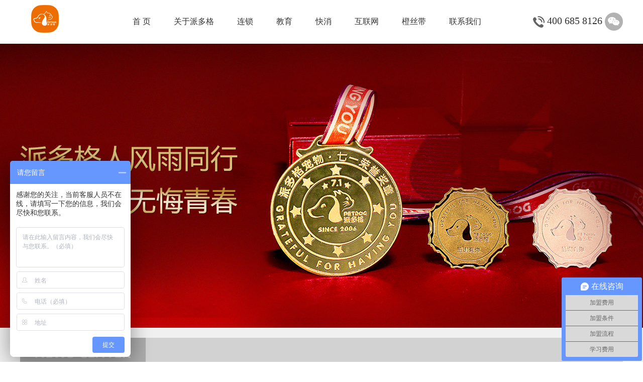

--- FILE ---
content_type: text/html; charset=utf-8
request_url: http://www.paiduoge.com/list-19-10.html
body_size: 4354
content:
<!DOCTYPE html PUBLIC "-//W3C//DTD XHTML 1.0 Transitional//EN" "http://www.w3.org/TR/xhtml1/DTD/xhtml1-transitional.dtd">
<html xmlns="http://www.w3.org/1999/xhtml">
<head>
<meta http-equiv="Content-Type" content="text/html; charset=utf-8" />
<meta http-equiv="X-UA-Compatible" content="IE=9" />
<title>新闻资讯 - [派多格宠物]-专注派多格宠物店加盟、宠物店连锁</title>
<meta name="keywords" content="派多格宠物、派多格、宠物店加盟">
<meta name="description" content="派多格宠物专注于宠物店加盟、宠物店连续，连续10年获得宠物店加盟排行榜，为全国千万只宠物的主人提供养宠理念，幸福你的宠物生活。">
<link href="http://www.paiduoge.com/statics/css/reset.css" rel="stylesheet" type="text/css" />
<link href="http://www.paiduoge.com/statics/css/css.css" rel="stylesheet" type="text/css" />
<script type="text/javascript" src="http://www.paiduoge.com/statics/js/jquery.min.js"></script>
<script type="text/javascript" src="http://www.paiduoge.com/statics/js/jquery.sgallery.js"></script>
<script type="text/javascript" src="http://www.paiduoge.com/statics/js/search_common.js"></script>
<script type="text/javascript" src="http://www.paiduoge.com/statics/js/jquery.flexslider.min.js"></script>
<script type="text/javascript" src="http://www.paiduoge.com/statics/js/slide.js"></script>
<script type="text/javascript" src="http://www.paiduoge.com/statics/js/shoplist_roll.js"></script>
<script type="text/javascript" src="http://www.paiduoge.com/statics/js/tabqh.js"></script>
<meta name="viewport" content="width=device-width, initial-scale=1, maximum-scale=1">
	<script>
var _hmt = _hmt || [];
(function() {
  var hm = document.createElement("script");
  hm.src = "https://hm.baidu.com/hm.js?807ce11238ba6659ace5163d850f3e1c";
  var s = document.getElementsByTagName("script")[0]; 
  s.parentNode.insertBefore(hm, s);
})();
</script>
</head>
<body oncontextmenu="return false" onselectstart="return false" ondragstart="return false">
<div class="head">
<div class="header">
<div class="logo"><a href="/"><img src="http://www.paiduoge.com/statics/images/logo.png"></a></div>
<div class="menu">
        <ul>
                                            <li ><a id="m" href="/">首 页</a></li>
                                <li ><a id="m" href="http://www.paiduoge.com/list-6-1.html">关于派多格</a>
                                        <dl>
                                        <dd style="border-top:none;"><a href="http://www.paiduoge.com/list-13-1.html" title="企业介绍">企业介绍</a></dd>
                                        <dd ><a href="http://www.paiduoge.com/list-14-1.html" title="品牌图谱">品牌图谱</a></dd>
                                        <dd ><a href="http://www.paiduoge.com/list-15-1.html" title="发展历程">发展历程</a></dd>
                                        <dd ><a href="http://www.paiduoge.com/list-16-1.html" title="企业使命">企业使命</a></dd>
                                        </dl>
                                    </li>
                                                <li ><a id="m" href="http://www.paiduoge.com/list-7-1.html">连锁</a>
                                        <dl>
                                        </dl>
                                    </li>
                                                <li ><a id="m" href="http://www.paiduoge.com/list-8-1.html">教育</a>
                                        <dl>
                                        </dl>
                                    </li>
                                                <li ><a id="m" href="http://www.paiduoge.com/list-9-1.html">快消</a>
                                        <dl>
                                        </dl>
                                    </li>
                                                <li ><a id="m" href="http://www.paiduoge.com/list-10-1.html">互联网</a>
                                        <dl>
                                        </dl>
                                    </li>
                                                <li ><a id="m" href="http://www.paiduoge.com/list-11-1.html">橙丝带</a>
                                        <dl>
                                        </dl>
                                    </li>
                                                <li ><a id="m" href="http://www.paiduoge.com/list-12-1.html">联系我们</a>
                                        <dl>
                                        <dd style="border-top:none;"><a href="http://www.paiduoge.com/list-17-1.html" title="加入我们">加入我们</a></dd>
                                        <dd ><a href="http://www.paiduoge.com/list-18-1.html" title="企业合作">企业合作</a></dd>
                                        </dl>
                                    </li>
                                              
        </ul>                 
</div>
<div class="dianhua"><img src="http://www.paiduoge.com/statics/images/dh.png"> 400 685 8126  <img src="http://www.paiduoge.com/statics/images/wx.png" class="img1" onMouseOver="fun5()" onMouseOut="fun6()"> 
<div id="hid2"><img src="http://www.paiduoge.com/statics/images/ewm1.jpg" /></div>
</div>
</div>
</div>

<div class="mmhead">
<a href="/" class="mmlogo">&nbsp;</a>
<img src="http://www.paiduoge.com/statics/images/toubu.png"  ontouchstart="show();">
<script>
function show(){
if(document.getElementById("mmdl").style.display == "block")
        document.getElementById("mmdl").style.display = "none";
    else
        document.getElementById("mmdl").style.display = "block";
} 
</script>
<div class="mmcaidan">
        <ul>
                                <dl id="mmdl" style="display: none">
                    <!--<dd class="txtright"><a href="javascript:;" ontouchstart="show();">X</a></dd>-->
                    <dd><a href="/">网站首页</a></dd>    
                                        <dd style="border-top:none;"><a href="http://www.paiduoge.com/list-6-1.html" title="关于派多格">关于派多格</a></dd>
                                        <dd ><a href="http://www.paiduoge.com/list-7-1.html" title="连锁">连锁</a></dd>
                                        <dd ><a href="http://www.paiduoge.com/list-8-1.html" title="教育">教育</a></dd>
                                        <dd ><a href="http://www.paiduoge.com/list-9-1.html" title="快消">快消</a></dd>
                                        <dd ><a href="http://www.paiduoge.com/list-10-1.html" title="互联网">互联网</a></dd>
                                        <dd ><a href="http://www.paiduoge.com/list-11-1.html" title="橙丝带">橙丝带</a></dd>
                                        <dd ><a href="http://www.paiduoge.com/list-12-1.html" title="联系我们">联系我们</a></dd>
                                        </dl>
                    </ul>       
</div>
</div>


<div class="listbg_new" style="background:url(http://www.paiduoge.com/uploadfile/2019/0408/20190408100232232.jpg) no-repeat top center #b7c6e3;">
</div>

<div class="wapbanner"><img src="http://www.paiduoge.com/uploadfile/2018/0629/20180629025035421.png"></div>

<div class="bg">
<div class="lmtit_fff"><strong><img src="http://www.paiduoge.com/statics/images/xwzx.png"></strong></div>
<div class="list_fff">
<div class="wap_tit"><a href="http://www.paiduoge.com/list-19-1.html"><span>NEWS CENTER</span><strong class="v2">新闻资讯</strong></a></div>
<div class="liebiao">
<ul>
  
       
       
       
       
    <li><a href="http://www.paiduoge.com/show-19-1017-1.html"><img src="http://www.pet126.com/ueditor/php/upload/image/20210224/1614129628254662.jpg" width="265" height="150" class="img"/></a>
	<strong><a href="http://www.paiduoge.com/show-19-1017-1.html" title="宠物年货消费成热潮，宠物店节日营销如何出彩？">宠物年货消费成热潮，宠物店节日营销如何出彩？</a></strong>
	<p class="wapno">对于许多在外拼搏的人而言，今年春节十分特殊</p>		
	<p><a href="http://www.paiduoge.com/show-19-1017-1.html" class="wapno">查看详情>></a>
	<span>2021.02.24 &nbsp;  <b>165</b></span>
	</p>	
	</li>
      
       
       
       
    <li><a href="http://www.paiduoge.com/show-19-1016-1.html"><img src="http://www.paiduoge.com/uploadfile/2021/0223/20210223092926271.jpg" width="265" height="150" class="img"/></a>
	<strong><a href="http://www.paiduoge.com/show-19-1016-1.html" title="派多格品牌TVC登陆四川卫视，全国人民再次见证品牌实力">派多格品牌TVC登陆四川卫视，全国人民再次见证...</a></strong>
	<p class="wapno">2月22日，派多格品牌TVC亮相四川卫视，连续霸屏牛年春节档。</p>		
	<p><a href="http://www.paiduoge.com/show-19-1016-1.html" class="wapno">查看详情>></a>
	<span>2021.02.23 &nbsp;  <b>89</b></span>
	</p>	
	</li>
      
       
       
       
    <li><a href="http://www.paiduoge.com/show-19-1015-1.html"><img src="http://www.paiduoge.com/uploadfile/2021/0220/20210220094507580.jpg" width="265" height="150" class="img"/></a>
	<strong><a href="http://www.paiduoge.com/show-19-1015-1.html" title="开工大吉 | 派多格加速犇向新征程">开工大吉 | 派多格加速犇向新征程</a></strong>
	<p class="wapno">人勤春来早，牛年向前犇。</p>		
	<p><a href="http://www.paiduoge.com/show-19-1015-1.html" class="wapno">查看详情>></a>
	<span>2021.02.20 &nbsp;  <b>100</b></span>
	</p>	
	</li>
      
       
       
       
    <li><a href="http://www.paiduoge.com/show-19-1014-1.html"><img src="http://www.pet126.com/ueditor/php/upload/image/20210219/1613713185112226.jpg" width="265" height="150" class="img"/></a>
	<strong><a href="http://www.paiduoge.com/show-19-1014-1.html" title="派多格集团登陆江苏卫视，向全国人民拜年">派多格集团登陆江苏卫视，向全国人民拜年</a></strong>
	<p class="wapno">派多格集团登陆江苏卫视

</p>		
	<p><a href="http://www.paiduoge.com/show-19-1014-1.html" class="wapno">查看详情>></a>
	<span>2021.02.19 &nbsp;  <b>94</b></span>
	</p>	
	</li>
      
       
       
       
    <li><a href="http://www.paiduoge.com/show-19-1013-1.html"><img src="http://www.paiduoge.com/uploadfile/2021/0219/20210219122620679.jpg" width="265" height="150" class="img"/></a>
	<strong><a href="http://www.paiduoge.com/show-19-1013-1.html" title="派多格品牌TVC新春热映，传递新年祝福">派多格品牌TVC新春热映，传递新年祝福</a></strong>
	<p class="wapno">2021年春节对派多格而言意义非凡，品牌首次承包春节档</p>		
	<p><a href="http://www.paiduoge.com/show-19-1013-1.html" class="wapno">查看详情>></a>
	<span>2021.02.19 &nbsp;  <b>121</b></span>
	</p>	
	</li>
    </ul>
    		<div id="pages" class="text-c"><a class="a1">300条</a> <a href="list-19-9.html" class="a1">上一页</a> <a href="list-19-1.html">1</a>.. <a href="list-19-6.html">6</a> <a href="list-19-7.html">7</a> <a href="list-19-8.html">8</a> <a href="list-19-9.html">9</a> <span>10</span> <a href="list-19-11.html">11</a> <a href="list-19-12.html">12</a> <a href="list-19-13.html">13</a> <a href="list-19-14.html">14</a> ..<a href="list-19-60.html">60</a> <a href="list-19-11.html" class="a1">下一页</a></div>
        </div>
</div>   
</div>     
</div>   
﻿<div class="footer">
<div class="clear"></div>
<div class="foot">
	<div class="f1"><a href="#"><img src="http://www.paiduoge.com/statics/images/footlogo.png"></a></div>
	<div class="wapf1"><img src="http://www.paiduoge.com/statics/images/footlogo.jpg"></div>
	<div class="f2">
		<strong>派多格宠物 </strong>
		<p>中国 · 北京通州宋庄小堡环岛南200米A门</p>
		<p>邮 编：101118</p>
		<p>电 话：010-89513205  /  010-85374194</p>
		<p>传 真：010-89513097	</p>
		<p>服务热线：<b>400 685 8126</b> </p>
	</div>
	<div class="f3">
	<strong>友情链接 </strong>
		                <li><a href="http://www.apetdog.com/" title="宠物店连锁" target="_blank">宠物店连锁</a></li>
                <li><a href="http://www.dog126.com/" title=" 淘狗网" target="_blank"> 淘狗网</a></li>
                <li><a href="http://www.paiduoge.net/" title="派多格加盟" target="_blank">派多格加盟</a></li>
                <li><a href="http://www.pet126.com/" title="开宠物店" target="_blank">开宠物店</a></li>
                <li><a href="http://mgdcwyp.tmall.com/shop/view_shop.htm?spm=a230r.7195193.1997079397.60.LHQPum" title="美狗岛专营店" target="_blank">美狗岛专营店</a></li>
                <li><a href="http://www.dog91.cn/" title="训犬师培训" target="_blank">训犬师培训</a></li>
                <li><a href="http://mall.jd.com/index-668364.html" title="派多格服务专营店" target="_blank">派多格服务专营店</a></li>
                <li><a href="http://mall.jd.com/index-187841.html" title="京东麦顿旗舰店" target="_blank">京东麦顿旗舰店</a></li>
                <li><a href="http://maidun.tmall.com/view_shop.htm?spm=a220m.1000858.0.0.11a4bc2ejwaJkh&amp;shop_id=109019749&amp;rn=4c522925605c597a1428e3471257258" title="天猫麦顿旗舰店" target="_blank">天猫麦顿旗舰店</a></li>
                <li><a href="http://mall.yhd.com/index-187841.html" title="1号店麦顿旗舰店" target="_blank">1号店麦顿旗舰店</a></li>
                <li><a href="http://www.cwdjm.cn" title="宠物店加盟" target="_blank">宠物店加盟</a></li>
                	</div>
	<div class="f4">
	<span><img src="http://www.paiduoge.com/statics/images/wx1.png" class="img1" onMouseOver="fun1();this.src='http://www.paiduoge.com/statics/images/wx4.png'" onMouseOut="fun2();this.src='http://www.paiduoge.com/statics/images/wx1.png'"><br/> 派多格宠物 </span>
	<span><img src="http://www.paiduoge.com/statics/images/wx1.png" class="img1" onMouseOver="fun3();this.src='http://www.paiduoge.com/statics/images/wx3.png'" onMouseOut="fun4();this.src='http://www.paiduoge.com/statics/images/wx1.png'"><br/> 派多格教育 </span>

<div id="hid"><img src="http://www.paiduoge.com/statics/images/ewm1.jpg" /></div>
<div id="hid1"><img src="http://www.paiduoge.com/statics/images/ewm2.jpg" /></div>
<script>
function fun1()
{document.getElementById("hid").style.display="block";}
function fun2()
{document.getElementById("hid").style.display="none";}
function fun3()
{document.getElementById("hid1").style.display="block";}
function fun4()
{document.getElementById("hid1").style.display="none";}
function fun5()
{document.getElementById("hid2").style.display="block";}
function fun6()
{document.getElementById("hid2").style.display="none";}
</script>
	</div>
</div>
<div class="clear"></div>
</div>
<div class="banquan">
版权所有：北京派多格科技发展有限公司 商务部备案连锁企业                    
<a href="http://webscan.360.cn/index/checkwebsite/url/www.paiduoge.com"><img border="0" src="http://webscan.360.cn/status/pai/hash/430f1f38d490003abf30d3356a2a7644"/></a>
</div>
<div class="wap">科技发展
<div class="banquan1">
版权所有：北京派多格科技发展有限公司 商务部备案连锁企业<br/>                    
</div>
</div>
		 	<div style="width:300px;margin:0 auto; padding:20px 0;">
		 		<a target="_blank" href="http://beian.miit.gov.cn/portal/registerSystemInfo?recordcode=11011202001287" style="display:inline-block;text-decoration:none;height:20px;line-height:20px;"><p style="float:left;height:20px;line-height:20px;margin: 0px 0px 0px 5px; color:#939393;">京ICP备16012145号-1 京公网安备11011202001287</p></a>
		 	</div>
<noscript>
<iframe scr="*.htm"></iframe>
</noscript>
<script language="JavaScript">
document.oncontextmenu=new Function("event.returnValue=false;");
document.onselectstart=new Function("event.returnValue=false;");
</script>
<script language="javascript">  
function imgdragstart(){return false;}  
</script> 
<script type="text/javascript">	
$(document).ready(function(){
	/*返回顶部*/
	$('#roll_top').hide();
	$(window).scroll(function () {
		if ($(window).scrollTop() > 300) {
			$('#roll_top').fadeIn(400);//当滑动栏向下滑动时，按钮渐现的时间
		} else {
			$('#roll_top').fadeOut(0);//当页面回到顶部第一屏时，按钮渐隐的时间
		}
	});
	$('#roll_top').click(function () {
		$('html,body').animate({
			scrollTop : '0px'
		}, 300);//返回顶部所用的时间 返回顶部也可调用goto()函数
	});
});
function goto(selector){
	$.scrollTo ( selector , 1000);	
}
</script>
<div class="toTop" id="roll_top">返回顶部</div>
</body>
</html>


--- FILE ---
content_type: text/css
request_url: http://www.paiduoge.com/statics/css/css.css
body_size: 6922
content:
/***************************公共部分********************************/
* { padding: 0px; margin: 0px; }
html { }
body { font-size: 12px; font-family:microsoft yahei; background:url(../images/headbg.jpg) repeat-x #fff !important; color:#646464;}
img { border: none;}
a { text-decoration: none; color: #646464; }
a:hover { text-decoration: none; color: #000; }
ul, li { list-style: none; }
input, select, button { font-size: 12px; vertical-align: middle; }
.mt10 { margin-top: 10px; overflow: hidden; }
/**************************头部****************************************/
.head{width:100%;height:87px;background:#fff;}
.header{width:1200px;margin:0 auto;height:87px;text-align:left;}
.logo{float:left;margin-top:10px;}
.dianhua{float:right;margin-top:25px;font-size:16px;position:relative;}
.dianhua{font-size:20px;color:#333;}
.menu{ height:67px;float:left;margin:20px 0 0 100px;}
.menu li{ float:left; height:67px; position:relative;margin:0 1px;}
.menu li #m{text-align:center; line-height:46px; color:#333;font-size:16px;display:inline-block;padding:0 22px;height:46px;}
.menu li #m:hover{  text-decoration:none; color:#333;margin:0;}
.menu li:hover{text-decoration:none; color:#333;margin:0 1px;background:url(../images/menu.png) no-repeat center bottom 10px;}

.menu li.cur{ margin:0 1px;background:url(../images/menu.png) no-repeat center bottom 10px;}
.menu li.cur a{color:#333;}
.menu li dl{ display:none; position:absolute; top:67px;width:100%;z-index:9999999999999; overflow:hidden;background:rgba(255,255,255,0.8);border-radius:0 0 10px 10px;}
.menu li dd{ height:30px; width:100%; overflow:hidden;margin-bottom:5px;text-align:center;}
.menu li dd a{ width:100%; height:30px; text-align:center; line-height:30px;color:#666;font-size:14px;}
.menu li dd a:hover{color:#333; text-decoration:underline;}

.banner{height:512px;background:#fff;  width:100%; position:relative;z-index:999; }


.banner .flexslider .slides > li { display: none; }
.banner .flexslider .slides img { max-width: 100%; display: block; }
.banner .slides:after { content: "."; display: block; clear: both; visibility: hidden; line-height: 0; height: 0; }
.banner html[xmlns] .slides { display: block; }
.banner * html .slides { height: 1%; }
.banner .no-js .slides > li:first-child { display: block; }
.banner .flexslider { position: relative; zoom: 1;z-index:0; }
.banner .flexslider .slides { zoom: 1; }
.banner .flexslider .slides > li { position: relative; }
.banner .flex-caption { background: none; -ms-filter:progid:DXImageTransform.Microsoft.gradient(startColorstr=#4C000000, endColorstr=#4C000000);
filter:progid:DXImageTransform.Microsoft.gradient(startColorstr=#4C000000, endColorstr=#4C000000);
zoom: 1; }
.banner .flex-caption { width: 96%; padding: 2%; position: absolute; left: 0; bottom: 0; background: rgba(0,0,0,.3); color: #fff; text-shadow: 0 -1px 0 rgba(0,0,0,.3); font-size: 14px; line-height: 18px; }
.banner .flex-direction-nav { height: 0; overflow: hidden; }
.banner .flex-direction-nav li a { display: block; width: 47px; height: 80px; position: absolute; top: 50%; margin-top: -60px; cursor: pointer; text-indent: -9999px;border-radius:5px; }
.banner .flex-direction-nav li a.next { right: 0;z-index:999999999; background: url("../images/bg_direction_nav.png") no-repeat scroll -47px 0 transparent; }
.banner .flex-direction-nav li a.next:hover { }
.banner .flex-direction-nav li a.next:active { background: url("../images/bg_direction_nav.png") no-repeat scroll -47px -80px transparent; }
.banner .flex-direction-nav li a.prev { left: 0;z-index:999999999; background: url("../images/bg_direction_nav.png") no-repeat scroll 0 0 transparent; }
.banner .flex-direction-nav li a.prev:hover { }
.banner .flex-direction-nav li a.prev:active { background: url("../images/bg_direction_nav.png") no-repeat scroll 0 -80px transparent; }
.banner .flex-direction-nav li a.disabled { opacity: .3; filter: alpha(opacity=30); cursor: default; }
.banner .flex-control-nav { position: absolute; bottom: 20px; left: 50%;margin-left:-75px;width:150px;height:30px;text-align:right; z-index:9999999999999;text-align:center;}
.banner .flex-control-nav li { display: inline-block; zoom: 1; *display:inline; margin-left: 10px;margin-top:10px; }
.banner .flex-control-nav li a { display: block; width: 10px; font-size:0px;height: 6px; border-radius:10px; background:rgba(0,0,0,0.4); cursor: pointer; text-indent: -9999px; }
.banner .flex-control-nav li a:hover { background-position: 0 -12px; _background: url("../images/bg_control_nav-1.png") no-repeat scroll 0 0 transparent; }
.banner .flex-control-nav li a.active { width:20px;background:rgba(255,255,255,0.6); cursor: default; }

.index{overflow:hidden;width:1200px;margin:20px auto ;}
.left{width:720px;float:left;min-height:360px;overflow:hidden;}
.right{width:450px;float:right;}
.right .pp{overflow-y:auto;height:360px;}
.tit{margin-bottom:15px;}
.tit span{color:#c8c8c8;font-size:28px;font-weight:bold;}
.tit strong{display:block;font-size:22px;color:#555;font-weight:normal;line-height:22px;padding-left:10px;}
.tit .v1{border-left:3px #502d89 solid;height:22px;}
.tit .v2{border-left:3px #ff3700 solid;height:22px;}
.tit .v3{border-left:3px #ffbf00 solid;height:22px;}


.left .flexslider .slides > li { display: none; }
.left .flexslider .slides img { max-width: 100%; display: block; }
.left .slides:after { content: "."; display: block; clear: both; visibility: hidden; line-height: 0; height: 0; }
.left html[xmlns] .slides { display: block; }
.left * html .slides { height: 1%; }
.left .no-js .slides > li:first-child { display: block; }
.left .flexslider { position: relative; zoom: 1;z-index:0; }
.left .flexslider .slides { zoom: 1; }
.left .flexslider .slides > li { position: relative; }
.left .flex-caption { background: none; -ms-filter:progid:DXImageTransform.Microsoft.gradient(startColorstr=#4C000000, endColorstr=#4C000000);
filter:progid:DXImageTransform.Microsoft.gradient(startColorstr=#4C000000, endColorstr=#4C000000);
zoom: 1; }
.left .flex-caption { width: 96%; padding: 2%; position: absolute; left: 0; bottom: 0; background: rgba(0,0,0,.3); color: #fff; text-shadow: 0 -1px 0 rgba(0,0,0,.3); font-size: 14px; line-height: 18px; }
.left .flex-direction-nav { height: 0; overflow: hidden; }
.left .flex-direction-nav li a { display: none; width: 25px; height: 65px; position: absolute; top: 50%; margin-top: -32px; cursor: pointer; text-indent: -9999px;border-radius:5px; }
.left .flex-direction-nav li a.next { right: 0;z-index:999999999; background: url("../images/right.png") no-repeat; }
.left .flex-direction-nav li a.next:hover { }
.left .flex-direction-nav li a.next:active { background: url("../images/right.png") no-repeat; }
.left .flex-direction-nav li a.prev { left: 0;z-index:999999999; background: url("../images/left.png") no-repeat; }
.left .flex-direction-nav li a.prev:hover { }
.left .flex-direction-nav li a.prev:active { background: url("../images/left.png") no-repeat; }
.left .flex-direction-nav li a.disabled { opacity: .3; filter: alpha(opacity=30); cursor: default; }
.left .flex-control-nav { position: absolute; bottom: 10px; right: 0px;width:150px;height:20px;text-align:right; z-index:9999999999999;text-align:center;}
.left .flex-control-nav li { display: inline-block; zoom: 1; *display:inline; margin-left: 10px;margin-top:10px; }
.left .flex-control-nav li a { display: block; width: 10px; font-size:0px;height: 6px; border-radius:10px; background:rgba(0,0,0,0.4); cursor: pointer; text-indent: -9999px; }
.left .flex-control-nav li a:hover { background-position: 0 -12px; _background: url("../images/bg_control_nav-1.png") no-repeat scroll 0 0 transparent; }
.left .flex-control-nav li a.active { width:20px;background:rgba(255,255,255,0.6); cursor: default; }
.left .bf{width:69px;height:68px;position:absolute;top:50%;left:50%;margin-top:-34px;margin-left:-34px;background:url(../images/bofang.png) no-repeat ;opacity:0.6}
.right li{height:120px;}
.right li a{line-height:26px;font-size:14px;}
.right li .img{float:left;margin-right:20px;}
.right li p{margin-top:10px;font-size:14px;}
.right li span{float:right;vertical-align: middle;padding-right:10px;font-size:12px;background:url(../images/eye.png) no-repeat left center;padding-left:25px;}

.pinpai{overflow:hidden;}
.pinpai ul li{width:292px;float:left;margin:4px;height:355px;position:relative;overflow:hidden;}
.pinpai ul li p{height:70px;padding:15px 0;text-align:center;}
.pinpai ul li strong{display:block;font-size:20px;color:#fff;line-height:36px;}
.pinpai ul li span{display:block;font-size:16px;color:#fff;}
.pinpai ul li .pp1{background:#ea5420;}
.pinpai ul li .pp2{background:#502d89;}
.pinpai ul li .pp3{background:#ff9f00;}
.pinpai ul li .pp4{background:#83b600;}
.pinpai ul li .mb1{width:292px;height:275px;background:rgba(0,0,0,0.8);position:absolute;top:0;left:0;text-align:center;padding-top:80px;display:none;}
.pinpai ul li .mb1 img{margin-bottom:10px;}
.pinpai ul li:hover .mb1{display:block;}



.footer{height:225px;background:#dcdcdc;width:100%;line-height:28px;color:#333;font-size:14px;}
.footer a{color:#333;font-size:14px;}
.foot{width:1200px;margin:20px auto;}
.foot strong{font-size:16px;display:block;}
.f1{float:left;overflow:hidden;}
.f2{float:left;margin-left:30px;padding-left:30px;background:url(../images/xian.png) no-repeat left top;overflow:hidden;height:170px;}
.f2 b{font-size:20px;}
.f3{float:left;margin-left:30px;padding-left:30px;background:url(../images/xian.png) no-repeat left top;overflow:hidden;width:400px;height:170px;}
.f3 li{float:left;width:33%;}
.f3 li a{font-size:12px;}
.f4{text-align:center;padding:30px 0 30px 30px;background:url(../images/xian.png) no-repeat left top;position:relative;float:right;height:110px;}
.f4 span{width:48%;display:inline-block;text-align:center;font-size:12px;}
.f4 .img1{margin:10px 10px 5px 10px;cursor: pointer;}
.img1{cursor: pointer;}
#hid{display:none;padding-top:5px;position:absolute;left:20px;top:-80px;width:98px;height:106px;background:url(../images/ewmbg.png) no-repeat center top;}
#hid1{display:none;padding-top:5px;position:absolute;left:95px;top:-80px;width:98px;height:106px;background:url(../images/ewmbg2.png) no-repeat center top;}
#hid2{display:none;padding-top:20px;padding-right:10px;position:absolute;left:130px;top:40px;width:98px;height:106px;background:url(../images/ewmbg1.png) no-repeat center top;z-index:999999999999;text-align:right;}

.clear{clear:both;}
.banquan{padding:20px 0;background:#d4d4d4;font-size:14px;color:#333;text-align:center;margin:0 auto}
/***********************************liebiaoye***********************************************************/
.listbg{width:100%;height:290px;overflow:hidden; position:relative;z-index:0;margin:0px auto;}
.listbg_ls{width:100%;height:688px;overflow:hidden; position:relative;z-index:0;margin:0px auto;}
.listbg_new{width:100%;height:565px;overflow:hidden; position:relative;z-index:0;margin:0px auto;}

.listtop{width:210px;height:119px;background:url(../images/lefttitbg.jpg) no-repeat;line-height:37px;}
.listtop strong{color:#fff;font-size:16px;padding:8px 15px;background:#035ca3}
.bg{overflow:hidden;width:100%;background:#f0f0f0;}
.list{width:1200px;margin:20px auto;overflow:hidden; }
.list_fff{width:1140px;margin:0px auto 20px;overflow:hidden; background:#fff;padding:30px;}
.lmtit_fff{height:96px;background:#d2d2d2;color:#fff;font-size:32px;text-align:left;line-height:96px;width:1200px;margin:20px auto 0;padding-left:0px;}
.lmtit_fff span{padding-left:30px;}
.lmtit_fff strong{display:block;width:250px;height:76px;background:#aaaaaa;text-align:center;padding-top:20px;}
.listleft{width:225px;float:left;overflow:hidden;min-height:730px;background:#fff;padding-bottom:60000px;margin-bottom:-60000px;}

.listleft1{width:225px;float:left;overflow:hidden;min-height:730px;background:#fff;padding-bottom:60000px;margin-bottom:-60000px;}
.listcp{width:225px;overflow:hidden;}
.lmtit{height:96px;background:#d2d2d2;color:#fff;font-size:32px;text-align:center;line-height:96px;}
.listcp .pron{width:225px;}
.listcp ul li {height:50px;margin:20px 0;line-height:50px;padding-left:30px;}
.listcp ul .cc{background:none;}
.listcp ul .bb{background:#ff4100;-webkit-box-shadow: #e96537 0px 0px 12px;  
  -moz-box-shadow:#e96537 0px 0px 12px;  
  box-shadow: #e96537 0px 0px 12px; }
.listcp ul li a{color:#666;font-family:microsoft yahei;font-size:16px;}
.listcp ul .bb a{color:#fff;}

.crumbs{height:42px;line-height:42px;border-bottom:1px #ccc solid;}
.crumbs strong{font-size:20px;display:inline-block;padding:3px 10px;line-height:36px;color:#282bb0}
.crumbs span{float:right;margin-right:0px;}

.listright{width:898px;float:right;overflow:Hidden;min-height:700px;background:#fff;padding:30px;}
.danye{padding:20px;line-height:32px;font-size:16px;overflow:hidden;}
.danye img{max-width:100%;}
.danye video{background:#000;}

.chufa{width:320px;height:50px;border:1px #b5b5b5 solid;border-radius:40px;display:block;margin:50px auto;text-align:center;font-size:22px;line-height:50px;}
.chufa:hover{color:#fff;background:#ff3c00;-webkit-box-shadow: #ff3c00 3px 0px 3px;  
  -moz-box-shadow:#ff3c00 3px 0px 3px;  
  box-shadow: #ff3c00 3px 0px 3px; border:1px #ff3c00 solid;}


.lmtit_show{padding:10px 0 10px 10px;margin-bottom:10px;}
.lmtit_show span{color:#c8c8c8;font-size:28px;font-weight:bold;}
.lmtit_show strong{display:block;font-size:22px;color:#555;font-weight:normal;line-height:22px;padding-left:10px;}
.lmtit_show .v1{border-left:3px #502d89 solid;height:22px;}
.lmtit_show .v2{border-left:3px #ff3700 solid;height:22px;}
.lmtit_show .v3{border-left:3px #ffbf00 solid;height:22px;}

.liebiao ul{padding:0;font-family:microsoft yahei;color:#666;line-height:28px;}
.liebiao ul li{overflow:hidden;padding:15px 10px;border-bottom:1px #e0e0e0 solid;}
.liebiao ul li .img{float:left;margin-right:20px;}
.liebiao ul strong a{font-size:18px;color:#666;line-height:45px;}
.liebiao ul li span{float:right;}
.liebiao ul li span b{background:url(../images/eye.png) no-repeat left center;padding-left:25px;font-size:12px;font-weight:normal;}
.liebiao ul li p{font-size:14px;margin:5px 0;color:#888;}

.newlist{width:185px;margin:0 auto;}
.newlist li{margin:10px 0;text-align:left;font-size:14px;}


.chanpinlist{padding:10px 0px;overflow:hidden;}
.chanpinlist ul{overflow:hidden;}
.chanpinlist ul li{overflow:Hidden;margin:5px;width:230px;height:250px;text-align:center;float:left;}
.chanpinlist ul li img{width:210px;height:210px;}
.chanpinlist ul li a:Hover{background:none;}
.chanpinlist ul li a strong{font-size:14px;line-height:32px;color:#666;}
.chanpinlist ul li p{line-height:22px;font-size:14px;overflow:hidden;}
.chanpinlist ul li:hover p{background:none;}
.chanpinlist ul li:hover p a strong{color:#c00}
.gg2{text-align:center;margin:0 auto;}
.caca{ font-size:16px;color:#666;text-align:center;background:#eee;height:38px;display:block;margin:0 auto;line-height:38px;overflow:hidden;}

.al{padding:10px 0px;overflow:hidden;}
.al ul{overflow:hidden;width:750px;}
.al ul li{overflow:Hidden;padding-top:10px;float:left;margin:10px;width:160px;height:110px;text-align:center;border:1px #fff solid;}
.al ul li .img-wrap{border:none;margin:0 auto;text-align:center;}
.al ul li .img-wrap img{width:158px;height:80px;border:1px #eee solid;}
.al ul li .img-wrap a:Hover{background:none;}
.al ul li a strong{font-size:14px;line-height:32px;color:#666;}
.al ul li p{line-height:22px;font-size:14px;overflow:hidden;}
.al ul li:hover p{background:none;}
.al ul li:hover p a strong{color:#c00}

.description{font-size:16px;line-height:32px;padding:20px 20px 0 20px;}
.jianli{padding:20px;font-size:16px;}



.text-c{padding:20px 0;overflow:hidden;}
.text-c a{border:1px #ccc solid;padding:5px 10px;margin:1px;font-size:12px;background:#eee;color:#000;}
.text-c span{border:1px #410083 solid;padding:5px 10px;margin:1px;font-size:12px;background:#410083;color:#fff;}

.showtit{text-align:left;font-size:22px;margin-top:30px;margin-left:15px;}
.info{margin:10px;text-align:left;border-bottom:5px #646464 solid;padding:20px 10px;}

.down{background:#c00;color:#fff;padding:5px 10px;border-radius:5px;margin:0 auto;text-align:center;}
.down:hover{color:#fff; text-decoration:underline;}
.kaka{text-align:center;margin:0 auto 10px;}

.zhaopin ul li{margin:10px 0;width:48%;float:left;margin:1%;}
.zhaopin ul li a{color:#fff;}
.zhaopin ul li a:hover{text-decoration:underline;}
.zhaopin .strong{display:block;text-align:left;color:#000;font-size:16px;padding:10px 0; padding-left:20px;font-weight:bold;border:2px #fcfcfc solid;background:#e5e5e5 url(../images/jia.png) no-repeat right 20px center;}
.zhaopin .strong a{color:#000}
#neirong{padding:10px 20px;overflow:hidden;display:none;background:#fafafa;}
#neirong *{font-family:microsoft yahei !important;}


.f14{padding:20px;overflow:hidden;}
.fff{background:#fff;margin:20px auto;padding:20px;width:1160px;}
.index_list{overflow:hidden;margin:20px auto ;}
.left_list{width:680px;float:left;min-height:360px;overflow:hidden;}
.right_list{width:450px;float:right;}
.right_list .pp{overflow-y:auto;height:360px;}
.right_list li{height:120px;}
.right_list li a{line-height:26px;font-size:14px;}
.right_list li .img{float:left;margin-right:20px;}
.right_list li p{margin-top:10px;font-size:14px;}
.right_list li span{float:right;vertical-align: middle;padding-right:10px;}
.shipin video{width:670px;height:365px;background:#000;}


.toTop{width:10px;height:85px;background:#ccc;border:1px solid #aaa;padding:10px;cursor:pointer;position:fixed;right:0px;bottom:20px;font-size:14px;}
*html .toTop{position:absolute;bottom:auto;top:expression(eval(document.documentElement.scrollTop+document.documentElement.clientHeight-this.offsetHeight-(parseInt(this.currentStyle.marginTop,10)||0)-(parseInt(this.currentStyle.marginBottom,10)||0)));margin-bottom:80px;}



.index00{overflow:Hidden;width:1200px;margin:10px auto;}
.tit0{height:30px;margin-bottom:5px;border-bottom:1px #363636 solid;}
.tit0 strong{font-size:18px;color:#363636;padding:0px 5px;height:20px;display:inline-block;line-height:20px;}
.tit0 strong b{font-size:14px;font-weight:normal;}
.tit0 span{float:right;margin-right:0px;line-height:26px;}
.tit0 span a{color:#363636;font-size:13px;}

.left20 {width:380px;overflow:hidden;float:left;}
.middle20 {width:390px;overflow:hidden;margin-left:20px;float:left;}
.right20 {width:380px;overflow:hidden;float:right;}

.ibody0 {background:rgb(255,255,255);padding:10px;min-height:249px;}
.pp0 {overflow:hidden;}
.pp0 li {padding:5px;overflow:hidden;}
.pp0 li strong {width:220px;padding-bottom:5px;font-size:15px;border-bottom-color:rgb(238,238,238);border-bottom-width:1px;border-bottom-style:solid;display:inline-block;}
.pp0 li p {padding:5px;color:rgb(102,102,102);line-height:20px;}
.pp0 li img {margin-right:10px;float:left;}
.ibody0 ul li {padding:3px 5px;line-height:28px;font-size:14px;border-bottom-color:rgb(221,221,221);border-bottom-width:1px;border-bottom-style:dashed;}
.ibody0 ul li span {float:right;}
.index10 {background:rgb(255,255,255);margin:20px auto;padding:20px;width:1160px;overflow:hidden;min-height:300px;}



/*****************************wapcss*****************************/
@media (max-width:800px){
img{max-width:100%;}
.mmhead{background:#fff;overflow:hidden;height:55px;padding:0;}
.mmhead img{max-width:100%;}
.mmlogo{position:absolute;left:0;top:0;width:80px;height:50px;display:block;}
.mmlogo img{}
.mmcaidan{float:right;margin-right:3%;margin-top:23px;}
#mmdl{position: fixed;width:100%;overflow:hidden;background:rgba(0,0,0,0.9);right:0;text-align:center;line-height:2.5em;font-size:14px;top:50px;z-index:99999;height:calc(100% - 50px);}
#mmdl dd{border-bottom:1px #333 solid;height:50px;line-height:50px;text-align:left;padding-left:10%;}
#mmdl a{color:#fff;}
#mmdl .txtright{text-align:right;padding-right:10px;}

.banner,.banner *{max-width:100%;max-height:200px;}
.banner ul li a div{background-size:200% 100% !important;}
.banner .flex-control-nav{bottom:0;}

.left,.right{float:none;width:96%;min-height:100px;margin-left:2%;margin-right:2%;}
.right{margin-top:20px;}
.pp li{height:auto;margin:6px 0;overflow:hidden;}
.pp img{width:45%;height:auto;}
.pinpai ul li{width:48%;margin:1%;}
.pinpai *{max-width:100%;}
.pinpai ul li{height:270px;}
.pinpai ul li p{height:80px;}
.mb1{display:none !important;}
.footer{height:auto;}
.foot{width:92%;margin:0 auto;}
.f1{text-align:center;display:none;}
.f2{border-top:1px #ccc solid;border-bottom:1px #ccc solid;padding:10px 0;margin:10px 0;}
.f1,.f2,.f3,.f4{background:none;margin:5px auto;float:none;height:auto;padding-left:0;width:100%;}
.f4{padding:15px 0;width:70%;margin:0 auto;}
.f2 p{font-size:12px;}
.f3{margin-top:10px;}
.list{width:98%;margin-left:1%;margin-right:1%;}
.listbg{height:180px;background-size:200% 100% !important;display:none;}
.listleft{width:100%;min-height:100px;margin-bottom:20px;padding-bottom:0;}
.listleft1{display:none;}
.listcp,.listcp .pron{width:100%;}
.listcp ul li{height:40px;padding:0;margin:5px 0;line-height:40px;text-align:center;}
.listright{width:92%;padding:2% 4%;float:none;min-height:200px;}
.showtit{font-size:18px;text-align:center;}
.listbg_ls{height:180px;background-size:130% 100% !important;}
.lmtit_fff{width:100%;}
.list_fff{width:92%;padding:5% 4%;}
.fff{width:92%;padding:5% 4%;}
.left_list{width:100%;float:none;min-height:280px;margin-bottom:15px;}
.shipin video{width:100%;height:280px;background:#000;}
.listbg_new{height:180px;background-size:130% 100% !important;}
.liebiao ul li{padding:10px 0;}
.liebiao ul li .img{width:40%;height:auto;margin-right:10px;}
.liebiao ul li strong{font-weight:normal;}
.liebiao ul li strong a{font-size:14px;line-height:22px;}
.newlist{width:100%;}
.newlist li{width:46%;float:left;margin:2%;}
.none{display:none !important;}
.lmtit_show{text-align:left;padding-left:3%;}
.zhaopin ul li{width:98%;float:none;}
#hid{left:5%;top:-100px;}
#hid1{left:55%;top:-100px;}
.danye{padding:10px 0;}
.danye img{ max-width:100%;height:auto !important; }
.wapbanner{width:100%;height:auto;}
.wapbanner img{width:100%;height:auto;}
.lmtit{height:60px;line-height:60px;font-size:24px;}
.fff{margin:0 auto;}
.right_list{width:100%;float:none;}

.wap_tit{margin-bottom:15px;}
.wap_tit span{color:#c8c8c8;font-size:28px;font-weight:bold;}
.wap_tit strong{display:block;font-size:22px;color:#555;font-weight:normal;line-height:22px;padding-left:10px;}
.wap_tit .v1{border-left:3px #502d89 solid;height:22px;}
.wap_tit .v2{border-left:3px #ff3700 solid;height:22px;}
.wap_tit .v3{border-left:3px #ffbf00 solid;height:22px;}

.banquan{display:none;}
.banquan1{padding:20px 0;background:#d4d4d4;font-size:14px;color:#333;text-align:center;margin:0 auto}
.banquan1{padding:12px 0;font-size:10px;}

.wapno{display:none;}

.tit{margin-bottom:15px;}
.tit span{color:#c8c8c8;font-size:26px;font-weight:bold;}
.tit strong{display:block;font-size:20px;color:#555;font-weight:normal;line-height:18px;padding-left:10px;}
.tit .v1{border-left:3px #502d89 solid;height:20px;}
.tit .v2{border-left:3px #ff3700 solid;height:20px;}
.tit .v3{border-left:3px #ffbf00 solid;height:20px;}

.pd4{padding:2%;}
.pd4 li{width:44%;}
.pd4 li img{display:block;margin-bottom:-12px;}

.right_list li{margin:10px 0;border-bottom:1px #ccc solid;padding-bottom:10px;}

.index00{width:100%;}
.left20,.middle20,.right20{width:100%;float:none;margin:10px 0;}









}
/*****************************wapcss*****************************/



@media (max-width:800px){
	.head,.buzhou,.zixun,.jianding,.hezuo,.listbg_new,.listbg_ls,.lmtit_fff,.listleft1{display:none;}
	.crumbs{background:#f0efeb;padding-left:3%;}
	.f14{padding:0;}
	.index,.header{width:96%;margin-left:2%;margin-right:2%;}
	.footer{}




}
@media (min-width:801px){
	.mmhead,.mmbanner,.mmtit,.mmxiangmu,.mmzhuanjia,.mmjd,.mmyb,.mmfooter,.mmlist,.mmcrumbs,.mmlistlianxi,.mmliebiao,.wapbanner,.wapf1,.wap_tit,.wap,.banquan1{display:none;}
}















--- FILE ---
content_type: application/javascript
request_url: http://www.paiduoge.com/statics/js/slide.js
body_size: 260
content:
//menu
$(document).ready(function(){
  
  $('.menu li').mousemove(function(){
  $(this).find('dl').show();//you can give it a speed
  });
  $('.menu li').mouseleave(function(){
  $(this).find('dl').hide("fast");
  });
  
});



--- FILE ---
content_type: application/javascript
request_url: http://www.paiduoge.com/statics/js/tabqh.js
body_size: 728
content:
function hasClass(obj, cls) {
    return obj.className.match(new RegExp('(\\s|^)' + cls + '(\\s|$)'));
}

function addClass(obj, cls) {
    if (!this.hasClass(obj, cls)) obj.className += " " + cls;
}

function removeClass(obj, cls) {
    if (hasClass(obj, cls)) {
        var reg = new RegExp('(\\s|^)' + cls + '(\\s|$)');
        obj.className = obj.className.replace(reg, ' ');
    }
}

function showThis(number, divName, divID,aID) {
    var tarArr = document.getElementsByTagName("div");
    var count = 0;
    for (var i = 0; i < tarArr.length; i++) {
        if (tarArr[i].getAttribute("name") != null) {
            if (tarArr[i].getAttribute("name") == divName) {
                count++;
            }
        }
    }
    //将所有的name=divNumber的div都加上hiddendiv
    for (var j = 1; j <= count; j++) {
        var divEle = document.getElementById(divID + j);
        if (!hasClass(divEle, "hiddendiv"))
        { addClass(divEle, "hiddendiv"); }
		var tabA = document.getElementById(aID+j);
		if(hasClass(tabA,"tabactive"))
		{removeClass(tabA,"tabactive");}
    }
    //给当前的div移除hiddendiv
    var divThis = document.getElementById(divID + number);
    removeClass(divThis, "hiddendiv");
	var AThis=document.getElementById(aID+number);
	addClass(AThis,"tabactive");
}

--- FILE ---
content_type: application/javascript
request_url: http://www.paiduoge.com/statics/js/shoplist_roll.js
body_size: 2861
content:
var sina = {
    $: function(objName) {
        if (document.getElementById) {
            return eval('document.getElementById("' + objName + '")')
        } else {
            return eval('document.all.' + objName)
        }
    },
    isIE: navigator.appVersion.indexOf("MSIE") != -1 ? true: false,
    addEvent: function(l, i, I) {
        if (l.attachEvent) {
            l.attachEvent("on" + i, I)
        } else {
            l.addEventListener(i, I, false)
        }
    },
    delEvent: function(l, i, I) {
        if (l.detachEvent) {
            l.detachEvent("on" + i, I)
        } else {
            l.removeEventListener(i, I, false)
        }
    },
    readCookie: function(O) {
        var o = "",
        l = O + "=";
        if (document.cookie.length > 0) {
            var i = document.cookie.indexOf(l);
            if (i != -1) {
                i += l.length;
                var I = document.cookie.indexOf(";", i);
                if (I == -1) I = document.cookie.length;
                o = unescape(document.cookie.substring(i, I))
            }
        };
        return o
    },
    writeCookie: function(i, l, o, c) {
        var O = "",
        I = "";
        if (o != null) {
            O = new Date((new Date).getTime() + o * 3600000);
            O = "; expires=" + O.toGMTString()
        };
        if (c != null) {
            I = ";domain=" + c
        };
        document.cookie = i + "=" + escape(l) + O + I
    },
    readStyle: function(I, l) {
        if (I.style[l]) {
            return I.style[l]
        } else if (I.currentStyle) {
            return I.currentStyle[l]
        } else if (document.defaultView && document.defaultView.getComputedStyle) {
            var i = document.defaultView.getComputedStyle(I, null);
            return i.getPropertyValue(l)
        } else {
            return null
        }
    }
};

function ScrollPic(scrollContId, arrLeftId, arrRightId, dotListId) {
    this.scrollContId = scrollContId;
    this.arrLeftId = arrLeftId;
    this.arrRightId = arrRightId;
    this.dotListId = dotListId;
    this.dotClassName = "dotItem";
    this.dotOnClassName = "dotItemOn";
    this.dotObjArr = [];
    this.pageWidth = 0;
    this.frameWidth = 0;
    this.speed = 10;
    this.space = 10;
    this.pageIndex = 0;
    this.autoPlay = true;
    this.autoPlayTime = 5;
    var _autoTimeObj, _scrollTimeObj, _state = "ready";
    this.stripDiv = document.createElement("DIV");
    this.listDiv01 = document.createElement("DIV");
    this.listDiv02 = document.createElement("DIV");
    if (!ScrollPic.childs) {
        ScrollPic.childs = []
    };
    this.ID = ScrollPic.childs.length;
    ScrollPic.childs.push(this);
    this.initialize = function() {
        if (!this.scrollContId) {
            throw new Error("必须指定scrollContId.");
            return
        };
        this.scrollContDiv = sina.$(this.scrollContId);
        if (!this.scrollContDiv) {
            throw new Error("scrollContId不是正确的对象.(scrollContId = \"" + this.scrollContId + "\")");
            return
        };
        this.scrollContDiv.style.width = this.frameWidth + "px";
        this.scrollContDiv.style.overflow = "hidden";
        this.listDiv01.innerHTML = this.listDiv02.innerHTML = this.scrollContDiv.innerHTML;
        this.scrollContDiv.innerHTML = "";
        this.scrollContDiv.appendChild(this.stripDiv);
        this.stripDiv.appendChild(this.listDiv01);
        this.stripDiv.appendChild(this.listDiv02);
        this.stripDiv.style.overflow = "hidden";
        this.stripDiv.style.zoom = "1";
        this.stripDiv.style.width = "32766px";
        //this.listDiv01.style.cssFloat = "left";
        //this.listDiv02.style.cssFloat = "left";
		if(!+[1,]){
			this.listDiv01.style.styleFloat="left";
			this.listDiv02.style.styleFloat="left";}
			else{
				this.listDiv01.style.cssFloat="left";
				this.listDiv02.style.cssFloat="left";
		}
        sina.addEvent(this.scrollContDiv, "mouseover", Function("ScrollPic.childs[" + this.ID + "].stop()"));
        sina.addEvent(this.scrollContDiv, "mouseout", Function("ScrollPic.childs[" + this.ID + "].play()"));
        if (this.arrLeftId) {
            this.arrLeftObj = sina.$(this.arrLeftId);
            if (this.arrLeftObj) {
                sina.addEvent(this.arrLeftObj, "mousedown", Function("ScrollPic.childs[" + this.ID + "].rightMouseDown()"));
                sina.addEvent(this.arrLeftObj, "mouseup", Function("ScrollPic.childs[" + this.ID + "].rightEnd()"));
                sina.addEvent(this.arrLeftObj, "mouseout", Function("ScrollPic.childs[" + this.ID + "].rightEnd()"))
            }
        };
        if (this.arrRightId) {
            this.arrRightObj = sina.$(this.arrRightId);
            if (this.arrRightObj) {
                sina.addEvent(this.arrRightObj, "mousedown", Function("ScrollPic.childs[" + this.ID + "].leftMouseDown()"));
                sina.addEvent(this.arrRightObj, "mouseup", Function("ScrollPic.childs[" + this.ID + "].leftEnd()"));
                sina.addEvent(this.arrRightObj, "mouseout", Function("ScrollPic.childs[" + this.ID + "].leftEnd()"))
            }
        };
        if (this.dotListId) {
            this.dotListObj = sina.$(this.dotListId);
            if (this.dotListObj) {
                var pages = Math.round(this.listDiv01.offsetWidth / this.frameWidth + 0.4),
                i,
                tempObj;
                for (i = 0; i < pages; i++) {
                    tempObj = document.createElement("span");
                    this.dotListObj.appendChild(tempObj);
                    this.dotObjArr.push(tempObj);
                    if (i == this.pageIndex) {
                        tempObj.className = this.dotClassName
                    } else {
                        tempObj.className = this.dotOnClassName
                    };
                    tempObj.title = "第" + (i + 1) + "页";
                    sina.addEvent(tempObj, "click", Function("ScrollPic.childs[" + this.ID + "].pageTo(" + i + ")"))
                }
            }
        };
        if (this.autoPlay) {
            this.play()
        }
    };
    this.leftMouseDown = function() {
        if (_state != "ready") {
            return
        };
        _state = "floating";
        _scrollTimeObj = setInterval("ScrollPic.childs[" + this.ID + "].moveLeft()", this.speed)
    };
    this.rightMouseDown = function() {
        if (_state != "ready") {
            return
        };
        _state = "floating";
        _scrollTimeObj = setInterval("ScrollPic.childs[" + this.ID + "].moveRight()", this.speed)
    };
    this.moveLeft = function() {
        if (this.scrollContDiv.scrollLeft + this.space >= this.listDiv01.scrollWidth) {
            this.scrollContDiv.scrollLeft = this.scrollContDiv.scrollLeft + this.space - this.listDiv01.scrollWidth
        } else {
            this.scrollContDiv.scrollLeft += this.space
        };
        this.accountPageIndex()
    };
    this.moveRight = function() {
        if (this.scrollContDiv.scrollLeft - this.space <= 0) {
            this.scrollContDiv.scrollLeft = this.listDiv01.scrollWidth + this.scrollContDiv.scrollLeft - this.space
        } else {
            this.scrollContDiv.scrollLeft -= this.space
        };
        this.accountPageIndex()
    };
    this.leftEnd = function() {
        if (_state != "floating") {
            return
        };
        _state = "stoping";
        clearInterval(_scrollTimeObj);
        var fill = this.pageWidth - this.scrollContDiv.scrollLeft % this.pageWidth;
        this.move(fill)
    };
    this.rightEnd = function() {
        if (_state != "floating") {
            return
        };
        _state = "stoping";
        clearInterval(_scrollTimeObj);
        var fill = -this.scrollContDiv.scrollLeft % this.pageWidth;
        this.move(fill)
    };
    this.move = function(num, quick) {
        var thisMove = num / 5;
        if (!quick) {
            if (thisMove > this.space) {
                thisMove = this.space
            };
            if (thisMove < -this.space) {
                thisMove = -this.space
            }
        };
        if (Math.abs(thisMove) < 1 && thisMove != 0) {
            thisMove = thisMove >= 0 ? 1 : -1
        } else {
            thisMove = Math.round(thisMove)
        };
        var temp = this.scrollContDiv.scrollLeft + thisMove;
        if (thisMove > 0) {
            if (this.scrollContDiv.scrollLeft + thisMove >= this.listDiv01.scrollWidth) {
                this.scrollContDiv.scrollLeft = this.scrollContDiv.scrollLeft + thisMove - this.listDiv01.scrollWidth
            } else {
                this.scrollContDiv.scrollLeft += thisMove
            }
        } else {
            if (this.scrollContDiv.scrollLeft - thisMove <= 0) {
                this.scrollContDiv.scrollLeft = this.listDiv01.scrollWidth + this.scrollContDiv.scrollLeft - thisMove
            } else {
                this.scrollContDiv.scrollLeft += thisMove
            }
        };
        num -= thisMove;
        if (Math.abs(num) == 0) {
            _state = "ready";
            if (this.autoPlay) {
                this.play()
            };
            this.accountPageIndex();
            return
        } else {
            this.accountPageIndex();
            setTimeout("ScrollPic.childs[" + this.ID + "].move(" + num + "," + quick + ")", this.speed)
        }
    };
    this.next = function() {
        if (_state != "ready") {
            return
        };
        _state = "stoping";
        this.move(this.pageWidth, true)
    };
    this.play = function() {
        if (!this.autoPlay) {
            return
        };
        clearInterval(_autoTimeObj);
        _autoTimeObj = setInterval("ScrollPic.childs[" + this.ID + "].next()", this.autoPlayTime * 1000)
    };
    this.stop = function() {
        clearInterval(_autoTimeObj)
    };
    this.pageTo = function(num) {
        if (_state != "ready") {
            return
        };
        _state = "stoping";
        var fill = num * this.frameWidth - this.scrollContDiv.scrollLeft;
        this.move(fill, true)
    };
    this.accountPageIndex = function() {
        this.pageIndex = Math.round(this.scrollContDiv.scrollLeft / this.frameWidth);
        if (this.pageIndex > Math.round(this.listDiv01.offsetWidth / this.frameWidth + 0.4) - 1) {
            this.pageIndex = 0
        };
        var i;
        for (i = 0; i < this.dotObjArr.length; i++) {
            if (i == this.pageIndex) {
                this.dotObjArr[i].className = this.dotClassName
            } else {
                this.dotObjArr[i].className = this.dotOnClassName
            }
        }
    }
};

--- FILE ---
content_type: application/javascript
request_url: http://www.paiduoge.com/statics/js/jquery.flexslider.min.js
body_size: 3596
content:
/*
 * jQuery FlexSlider v1.7
 * http://flex.madebymufffin.com
 * Copyright 2011, Tyler Smith
 * Free to use under the MIT license.
 */
(function(a) {
    a.flexslider = function(c, b) {
        var d = c;
        d.init = function() {
            d.vars = a.extend({},
            a.flexslider.defaults, b);
            d.data("flexslider", true);
            d.container = a(".slides", d);
            d.slides = a(".slides > li", d);
            d.count = d.slides.length;
            d.animating = false;
            d.currentSlide = d.vars.slideToStart;
            d.atEnd = (d.currentSlide == 0) ? true: false;
            d.eventType = ("ontouchstart" in document.documentElement) ? "touchstart": "click";
            d.cloneCount = 0;
            d.cloneOffset = 0;
            if (d.vars.controlsContainer != "") {
                d.controlsContainer = a(d.vars.controlsContainer).eq(a(".slides").index(d.container));
                d.containerExists = d.controlsContainer.length > 0
            }
            if (d.vars.manualControls != "") {
                d.manualControls = a(d.vars.manualControls, ((d.containerExists) ? d.controlsContainer: d));
                d.manualExists = d.manualControls.length > 0
            }
            if (d.vars.randomize) {
                d.slides.sort(function() {
                    return (Math.round(Math.random()) - 0.5)
                });
                d.container.empty().append(d.slides)
            }
            if (d.vars.animation.toLowerCase() == "slide") {
                d.css({
                    overflow: "hidden"
                });
                if (d.vars.animationLoop) {
                    d.cloneCount = 2;
                    d.cloneOffset = 1;
                    d.container.append(d.slides.filter(":first").clone().addClass("clone")).prepend(d.slides.filter(":last").clone().addClass("clone"))
                }
                d.container.width(((d.count + d.cloneCount) * d.width()) + 2000);
                d.newSlides = a(".slides > li", d);
                setTimeout(function() {
                    d.newSlides.width(d.width()).css({
                        "float": "left"
                    }).show()
                },
                100);
                d.container.css({
                    marginLeft: ( - 1 * (d.currentSlide + d.cloneOffset)) * d.width() + "px"
                })
            } else {
                d.slides.css({
                    width: "100%",
                    "float": "left",
                    marginRight: "-100%"
                }).filter(":first").fadeIn(400,
                function() {})
            }
            if (d.vars.controlNav) {
                if (d.manualExists) {
                    d.controlNav = d.manualControls
                } else {
                    var g = a('<ol class="flex-control-nav"></ol>');
                    var k = 1;
                    for (var l = 0; l < d.count; l++) {
                        g.append("<li><a class=ks"+ k +">" + k + "</a></li>");
                        k++
                    }
                    if (d.containerExists) {
                        a(d.controlsContainer).append(g);
                        d.controlNav = a(".flex-control-nav li a", d.controlsContainer)
                    } else {
                        d.append(g);
                        d.controlNav = a(".flex-control-nav li a", d)
                    }
                }
                d.controlNav.eq(d.currentSlide).addClass("active");
                d.controlNav.bind(d.eventType,
                function(i) {
                    i.preventDefault();
                    if (!a(this).hasClass("active")) {
                        d.flexAnimate(d.controlNav.index(a(this)), d.vars.pauseOnAction)
                    }
                })
            }
            if (d.vars.directionNav) {
                var f = a('<ul class="flex-direction-nav"><li><a class="prev" href="#">' + d.vars.prevText + '</a></li><li><a class="next" href="#">' + d.vars.nextText + "</a></li></ul>");
                if (d.containerExists) {
                    a(d.controlsContainer).append(f);
                    d.directionNav = a(".flex-direction-nav li a", d.controlsContainer)
                } else {
                    d.append(f);
                    d.directionNav = a(".flex-direction-nav li a", d)
                }
                if (!d.vars.animationLoop) {
                    if (d.currentSlide == 0) {
                        d.directionNav.filter(".prev").addClass("disabled")
                    } else {
                        if (d.currentSlide == d.count - 1) {
                            d.directionNav.filter(".next").addClass("disabled")
                        }
                    }
                }
                d.directionNav.bind(d.eventType,
                function(i) {
                    i.preventDefault();
                    var j = (a(this).hasClass("next")) ? d.getTarget("next") : d.getTarget("prev");
                    if (d.canAdvance(j)) {
                        d.flexAnimate(j, d.vars.pauseOnAction)
                    }
                })
            }
            if (d.vars.keyboardNav && a("ul.slides").length == 1) {
                a(document).keyup(function(i) {
                    if (d.animating) {
                        return
                    } else {
                        if (i.keyCode != 39 && i.keyCode != 37) {
                            return
                        } else {
                            if (i.keyCode == 39) {
                                var j = d.getTarget("next")
                            } else {
                                if (i.keyCode == 37) {
                                    var j = d.getTarget("prev")
                                }
                            }
                            if (d.canAdvance(j)) {
                                d.flexAnimate(j, d.vars.pauseOnAction)
                            }
                        }
                    }
                })
            }
            if (d.vars.slideshow) {
                if (d.vars.pauseOnHover && d.vars.slideshow) {
                    d.hover(function() {
                        d.pause()
                    },
                    function() {
                        d.resume()
                    })
                }
                d.animatedSlides = setInterval(d.animateSlides, d.vars.slideshowSpeed)
            }
            if (d.vars.pausePlay) {
                var e = a('<div class="flex-pauseplay"><span></span></div>');
                if (d.containerExists) {
                    d.controlsContainer.append(e);
                    d.pausePlay = a(".flex-pauseplay span", d.controlsContainer)
                } else {
                    d.append(e);
                    d.pausePlay = a(".flex-pauseplay li a", d)
                }
                var h = (d.vars.slideshow) ? "pause": "play";
                d.pausePlay.addClass(h).text(h);
                d.pausePlay.click(function(i) {
                    i.preventDefault(); (a(this).hasClass("pause")) ? d.pause() : d.resume()
                })
            }
            if (d.vars.touchSwipe && "ontouchstart" in document.documentElement) {
                d.each(function() {
                    var i, j = 20;
                    isMoving = false;
                    function o() {
                        this.removeEventListener("touchmove", m);
                        i = null;
                        isMoving = false
                    }
                    function m(s) {
                        if (isMoving) {
                            var p = s.touches[0].pageX,
                            q = i - p;
                            if (Math.abs(q) >= j) {
                                o();
                                var r = (q > 0) ? d.getTarget("next") : d.getTarget("prev");
                                if (d.canAdvance(r)) {
                                    d.flexAnimate(r, d.vars.pauseOnAction)
                                }
                            }
                        }
                    }
                    function n(p) {
                        if (p.touches.length == 1) {
                            i = p.touches[0].pageX;
                            isMoving = true;
                            this.addEventListener("touchmove", m, false)
                        }
                    }
                    if ("ontouchstart" in document.documentElement) {
                        this.addEventListener("touchstart", n, false)
                    }
                })
            }
            if (d.vars.animation.toLowerCase() == "slide") {
                d.sliderTimer;
                a(window).resize(function() {
                    d.newSlides.width(d.width());
                    d.container.width(((d.count + d.cloneCount) * d.width()) + 2000);
                    clearTimeout(d.sliderTimer);
                    d.sliderTimer = setTimeout(function() {
                        d.flexAnimate(d.currentSlide)
                    },
                    300)
                })
            }
            d.vars.start(d)
        };
        d.flexAnimate = function(f, e) {
            if (!d.animating) {
                d.animating = true;
                if (e) {
                    d.pause()
                }
                if (d.vars.controlNav) {
                    d.controlNav.removeClass("active").eq(f).addClass("active")
                }
                d.atEnd = (f == 0 || f == d.count - 1) ? true: false;
                if (!d.vars.animationLoop) {
                    if (f == 0) {
                        d.directionNav.removeClass("disabled").filter(".prev").addClass("disabled")
                    } else {
                        if (f == d.count - 1) {
                            d.directionNav.removeClass("disabled").filter(".next").addClass("disabled");
                            d.pause();
                            d.vars.end(d)
                        } else {
                            d.directionNav.removeClass("disabled")
                        }
                    }
                }
                d.vars.before(d);
                if (d.vars.animation.toLowerCase() == "slide") {
                    if (d.currentSlide == 0 && f == d.count - 1 && d.vars.animationLoop) {
                        d.slideString = "0px"
                    } else {
                        if (d.currentSlide == d.count - 1 && f == 0 && d.vars.animationLoop) {
                            d.slideString = ( - 1 * (d.count + 1)) * d.slides.filter(":first").width() + "px"
                        } else {
                            d.slideString = ( - 1 * (f + d.cloneOffset)) * d.slides.filter(":first").width() + "px"
                        }
                    }
                    d.container.animate({
                        marginLeft: d.slideString
                    },
                    d.vars.animationDuration,
                    function() {
                        if (d.currentSlide == 0 && f == d.count - 1 && d.vars.animationLoop) {
                            d.container.css({
                                marginLeft: ( - 1 * d.count) * d.slides.filter(":first").width() + "px"
                            })
                        } else {
                            if (d.currentSlide == d.count - 1 && f == 0 && d.vars.animationLoop) {
                                d.container.css({
                                    marginLeft: -1 * d.slides.filter(":first").width() + "px"
                                })
                            }
                        }
                        d.animating = false;
                        d.currentSlide = f;
                        d.vars.after(d)
                    })
                } else {
                    d.slides.eq(d.currentSlide).fadeOut(d.vars.animationDuration);
                    d.slides.eq(f).fadeIn(d.vars.animationDuration,
                    function() {
                        d.animating = false;
                        d.currentSlide = f;
                        d.vars.after(d)
                    })
                }
            }
        };
        d.animateSlides = function() {
            if (!d.animating) {
                var e = (d.currentSlide == d.count - 1) ? 0 : d.currentSlide + 1;
                d.flexAnimate(e)
            }
        };
        d.pause = function() {
            clearInterval(d.animatedSlides);
            if (d.vars.pausePlay) {
                d.pausePlay.removeClass("pause").addClass("play").text("play")
            }
        };
        d.resume = function() {
            d.animatedSlides = setInterval(d.animateSlides, d.vars.slideshowSpeed);
            if (d.vars.pausePlay) {
                d.pausePlay.removeClass("play").addClass("pause").text("pause")
            }
        };
        d.canAdvance = function(e) {
            if (!d.vars.animationLoop && d.atEnd) {
                if (d.currentSlide == 0 && e == d.count - 1 && d.direction != "next") {
                    return false
                } else {
                    if (d.currentSlide == d.count - 1 && e == 0 && d.direction == "next") {
                        return false
                    } else {
                        return true
                    }
                }
            } else {
                return true
            }
        };
        d.getTarget = function(e) {
            d.direction = e;
            if (e == "next") {
                return (d.currentSlide == d.count - 1) ? 0 : d.currentSlide + 1
            } else {
                return (d.currentSlide == 0) ? d.count - 1 : d.currentSlide - 1
            }
        };
        d.init()
    };
    a.flexslider.defaults = {
        animation: "fade",
        slideshow: true,
        slideshowSpeed: 7000,
        animationDuration: 600,
        directionNav: true,
        controlNav: true,
        keyboardNav: true,
        touchSwipe: true,
        prevText: "Previous",
        nextText: "Next",
        pausePlay: false,
        randomize: false,
        slideToStart: 0,
        animationLoop: true,
        pauseOnAction: true,
        pauseOnHover: false,
        controlsContainer: "",
        manualControls: "",
        start: function() {},
        before: function() {},
        after: function() {},
        end: function() {}
    };
    a.fn.flexslider = function(b) {
        return this.each(function() {
            if (a(this).find(".slides li").length == 1) {
                a(this).find(".slides li").fadeIn(400)
            } else {
                if (a(this).data("flexslider") != true) {
                    new a.flexslider(a(this), b)
                }
            }
        })
    }
})(jQuery);